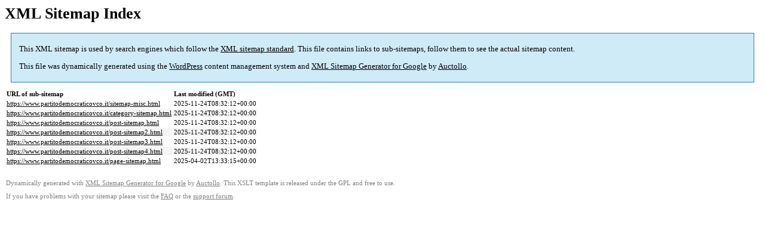

--- FILE ---
content_type: text/html; charset=UTF-8
request_url: https://www.partitodemocraticovco.it/sitemap.html
body_size: 981
content:

<title>XML Sitemap</title><style type="text/css">
					body {
						font-family:"Lucida Grande","Lucida Sans Unicode",Tahoma,Verdana;
						font-size:13px;
					}
					
					#intro {
						background-color:#cfebf7;
						border:1px #2580B2 solid;
						padding:5px 13px 5px 13px;
						margin:10px;
					}
					
					#intro p {
						line-height:16.8667px;
					}
					#intro strong {
						font-weight:normal;
					}
					
					td {
						font-size:11px;
					}
					
					th {
						text-align:left;
						padding-right:30px;
						font-size:11px;
					}
					
					tr.high {
						background-color:whitesmoke;
					}
					
					#footer {
						padding:2px;
						margin-top:10px;
						font-size:8pt;
						color:gray;
					}
					
					#footer a {
						color:gray;
					}
					
					a {
						color:black;
					}
				</style><h1>XML Sitemap Index</h1><div id="intro"><p>
                This XML sitemap is used by search engines which follow the <a rel="external nofollow" href="https://sitemaps.org">XML sitemap standard</a>. This file contains links to sub-sitemaps, follow them to see the actual sitemap content.
            </p><p>
                This file was dynamically generated using the <a rel="external nofollow" href="https://wordpress.org/">WordPress</a> content management system and <strong><a rel="external nofollow" href="https://auctollo.com/products/google-xml-sitemap-generator/" title="XML Sitemap Generator for Google">XML Sitemap Generator for Google</a></strong> by <a rel="external nofollow" href="https://auctollo.com/">Auctollo</a>.
            </p></div><div id="content"><table><tr style="border-bottom:1px black solid"><th>URL of sub-sitemap</th><th>Last modified (GMT)</th></tr><tr><td><a href="https://www.partitodemocraticovco.it/sitemap-misc.html">https://www.partitodemocraticovco.it/sitemap-misc.html</a></td><td>2025-11-24T08:32:12+00:00</td></tr><tr class="high"><td><a href="https://www.partitodemocraticovco.it/category-sitemap.html">https://www.partitodemocraticovco.it/category-sitemap.html</a></td><td>2025-11-24T08:32:12+00:00</td></tr><tr><td><a href="https://www.partitodemocraticovco.it/post-sitemap.html">https://www.partitodemocraticovco.it/post-sitemap.html</a></td><td>2025-11-24T08:32:12+00:00</td></tr><tr class="high"><td><a href="https://www.partitodemocraticovco.it/post-sitemap2.html">https://www.partitodemocraticovco.it/post-sitemap2.html</a></td><td>2025-11-24T08:32:12+00:00</td></tr><tr><td><a href="https://www.partitodemocraticovco.it/post-sitemap3.html">https://www.partitodemocraticovco.it/post-sitemap3.html</a></td><td>2025-11-24T08:32:12+00:00</td></tr><tr class="high"><td><a href="https://www.partitodemocraticovco.it/post-sitemap4.html">https://www.partitodemocraticovco.it/post-sitemap4.html</a></td><td>2025-11-24T08:32:12+00:00</td></tr><tr><td><a href="https://www.partitodemocraticovco.it/page-sitemap.html">https://www.partitodemocraticovco.it/page-sitemap.html</a></td><td>2025-04-02T13:33:15+00:00</td></tr></table></div><div id="footer"><p>
						Dynamically generated with <a rel="external nofollow" href="https://auctollo.com/products/google-xml-sitemap-generator/" title="XML Sitemap Generator for Google">XML Sitemap Generator for Google</a> by <a rel="external nofollow" href="https://auctollo.com/">Auctollo</a>. This XSLT template is released under the GPL and free to use.
            		</p><p>
	                    If you have problems with your sitemap please visit the <a rel="external nofollow" href="https://auctollo.com/products/google-xml-sitemap-generator/help/" title="Frequently Asked Questions">FAQ</a> or the <a rel="external nofollow" href="https://wordpress.org/support/plugin/google-sitemap-generator">support forum</a>.
            		</p></div>
